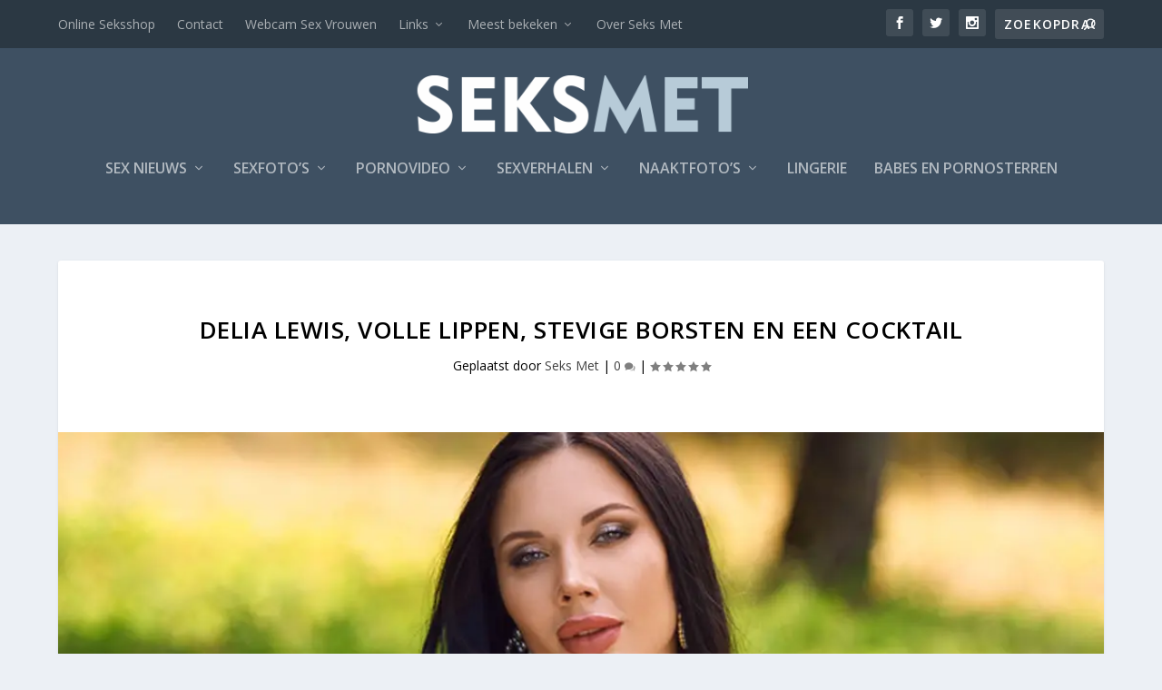

--- FILE ---
content_type: text/css; charset=utf-8
request_url: https://seksmet.nl/wp-content/cache/min/1/wp-content/themes/Extra-child/style.css?ver=1759217143
body_size: 103
content:
.single-post-module .post-thumbnail img{width:50%;margin:0 auto}.et_pb_extra_module .main-post article .header img{height:196px}.single-post .related-posts .updated{display:none}.related-posts-content.clearfix{flex-wrap:wrap;-ms-flex-wrap:wrap}.related-posts-content .related-post {width:20%;max-width:20%;min-width:20%;-ms-flex-preferred-size:20%;flex-basis:20%}

--- FILE ---
content_type: text/css; charset=utf-8
request_url: https://seksmet.nl/wp-content/et-cache/global/et-extra-customizer-global.min.css?ver=1768711303
body_size: 1443
content:
body,p{line-height:1.9em}body{color:#000000}h1,h2,h3,h4,h5,h6,h1 a,h2 a,h3 a,h4 a,h5 a,h6 a{color:#000000}@media only screen and (min-width:768px){#main-header .logo{height:63.24px;margin:30.38px 0}.header.left-right #et-navigation>ul>li>a{padding-bottom:54px}}@media only screen and (min-width:768px){.et-fixed-header #main-header .logo{height:40.8px;margin:19.6px 0}.et-fixed-header .header.left-right #et-navigation>ul>li>a{padding-bottom:32px}}.pswp__top-bar .pswp__button{background-image:url(/wp-content/plugins/justified-gallery-premium/includes/Lightbox/Photoswipe/assets/default-skin/default-skin.png)!important;transition:none!important;outline:none!important}.pswp__top-bar .pswp__button--close,.pswp__top-bar .pswp__button--close:hover{background-position:0 -44px;outline:none!important}.pswp__top-bar .pswp__button--share,.pswp__top-bar .pswp__button--share:hover{background-position:-44px -44px;outline:none!important}.pswp__top-bar .pswp__button--zoom,.pswp__top-bar .pswp__button--zoom:hover{background-position:-88px 0}#toc_container{background:#f9f9f9;border:1px solid #aaa;padding:10px;margin-bottom:2em;margin-top:2em;width:auto;display:table;font-size:95%}#tagmenu{padding-left:20%;padding-right:20%}.et-db #et-boc .et_pb_text{border-width:1px;border-style:outset;border-color:#7cda24;margin-top:30px!important;padding-top:15px;padding-bottom:15px;box-shadow:0px 2px 18px 0px rgba(0,0,0,0.3);background-color:white;padding-left:10px;line-height:1.6;list-style-type:none}.et_pb_text_7 ul{list-style-type:none!important;list-style-position:inside;margin-left:-15px;margin-right:10px}.et_pb_text_21 ul{list-style-type:none!important;list-style-position:inside;margin-top:-30px}div.post .new-post .aligncenter,.aligncenter{display:block;margin-left:auto;margin-right:auto;margin-bottom:20px}.et-db #et-boc .et_pb_module img{max-width:100%;margin:0;border:none;background:none;border-radius:0;padding-right:10px;padding-bottom:10px}.single .post-content h4{font-size:13px}.wpspw-post-content{padding:15px 0 15px 0;clear:both;line-height:normal!important;margin-left:10px}.wpspw-post-categories a:nth-child(4n+1){background:#1abc9c;margin-left:10px}.wpspw-post-date{line-height:normal!important;padding:5px 5px 5px 0;text-transform:uppercase;color:#666;font-size:12px;margin-left:10px}.wpspw-post-tags{padding-top:10px;margin-left:10px}#navmenu ul{margin:0;padding:0;list-style-type:none;list-style-image:none;padding-left:40px;padding-right:40px}#navmenu li{display:inline}#navmenu ul li a{text-decoration:none;margin:4px;padding:5px 20px 5px 20px;color:blue;background:#BDC0C4;font-size:12px}#navmenu ul li a:hover{color:purple;background:yellow}.posts-blog-feed-module .excerpt p{padding:0 0 20px;font-size:14px}.single .post-content a{color:#63aeff}.et_pb_extra_module .main-post article .post-content .excerpt,.et_extra_other_module .main-post article .post-content .excerpt{margin:0 0 15px;color:rgba(0,0,0,0.6);line-height:1.8em;font-size:14px}.et_pb_pagebuilder_layout .post-content a{color:blue}.related-post .featured-image img{height:202px}.single-post .related-posts .updated{display:none}.single-post-module .post-thumbnail img{width:50%;height:50%;margin:0 auto}.related-posts-content.clearfix{flex-wrap:wrap;-ms-flex-wrap:wrap}.related-posts-content .related-post {width:20%;max-width:20%;min-width:20%;-ms-flex-preferred-size:20%;flex-basis:20%}.page-links{padding:10px 20px;background:#dde0e2;font-size:22px}.page-links a{color:#824545;background:#d0bfb9}.floatinglinkboxmb{float:left;width:251px;height:254px;margin-right:16px;margin-bottom:70px}.floatinglinkboxmb img{margin:0;padding:0}.floatingboximgmb{}.floatingboxtextmb{margin:20px 0 0 20px;font-size:14px}.afterfloatingboxesmb{clear:both}.floatinglinkboxbp{float:left;width:251px;height:270px;border:0px;margin-right:16px;margin-bottom:30px}.floatinglinkboxbp img{margin:0;padding:0}.floatingboximgbp{}.floatingboxtextbp{margin:0 0 0 20px;font-size:14px}.afterfloatingboxesbp{clear:both}.floatinglinkboxmbox{float:left;width:251px;height:254px;margin-right:16px;margin-bottom:110px}.floatinglinkboxmbox img{margin:0;padding:0}.floatingboximgmbox{}.floatingboxtextmbox{margin:20px 0 0 20px;font-size:14px}.afterfloatingboxesmbox{clear:both}.wpp-post-title{font-size:12px}.wpp-list{}.wpp-list li{overflow:auto;display:inline-block;float:none;clear:both;width:165px;height:220px}.wpp-post-title{width:150px}.wpp-thumbnail{display:inline;float:left;padding-right:15px;padding-bottom:5px;padding-top:5px;border:none}.wpp-excerpt{}.post-stats{font-size:9px;font-weight:bold;display:inline}.wpp-comments{}.wpp-views{}.wpp-author{font-style:italic}.wpp-date{display:block;clear:right}.wpp-rating{}.col-3{width:100%}.col-3 .widget ul li{list-style:none;background:none}.col-3 .widget ul li a{display:block}.wpp-thumbnail{display:block;float:none}#footerarea .widget-area{padding:0}.wpp-list li{height:auto;overflow:visible}#footerarea .widget{margin-bottom:0}.col-3 .widget ul li{vertical-align:top}a{color:#00a8ff}#footer p{font-size:14px;margin-right:50px}.single-post-module .post-thumbnail img{width:100%;margin:0 auto}.breadcrumbs{margin-top:10px;margin-left:30px;padding-bottom:16px;border-bottom:2pxdotted #cccccc;color:#999999;font-size:14px;font-weight:500;text-transform:uppercase}

--- FILE ---
content_type: text/css; charset=utf-8
request_url: https://seksmet.nl/wp-content/cache/min/1/wp-content/plugins/justified-gallery-premium/includes/TilesStyle/JGStandard/assets/style.css?ver=1759217150
body_size: 568
content:
.dgwt-jg-effect-standard .dgwt-jg-caption{background:rgba(0,0,0,.7) none repeat scroll 0 0;box-sizing:border-box;color:#fff;height:100%;overflow:hidden;padding:1em;position:absolute;text-align:center;transform-style:preserve-3d;width:100%;word-wrap:break-word;z-index:2;display:none;opacity:1;top:0;transition:none 0s ease 0s;margin:0}.dgwt-jg-effect-standard a .dgwt-jg-caption{cursor:pointer}.dgwt-jg-effect-standard .dgwt-jg-caption span{color:#fff;display:block;font-weight:900;line-height:120%;opacity:.9;padding:0 5%;position:relative;top:50%;-moz-transform:translateY(-50%);-webkit-transform:translateY(-50%);-o-transform:translateY(-50%);-ms-transform:translateY(-50%);transform:translateY(-50%)}.dgwt-jg-effect-standard .dgwt-jg-caption .dgwt-rwpgg-ico-loupe{display:inline}.dgwt-jg-gallery.dgwt-jg-effect-standard .hover-in-top .dgwt-jg-caption{animation:200ms ease 0s normal none 1 running dgwt-jg-in-top;-webkit-animation:200ms ease 0s normal none 1 running dgwt-jg-in-top;-moz-animation:200ms ease 0s normal none 1 running dgwt-jg-in-top;-ms-animation:200ms ease 0s normal none 1 running dgwt-jg-in-top;bottom:auto;display:block;top:0}.dgwt-jg-gallery.dgwt-jg-effect-standard .hover-out-top .dgwt-jg-caption{animation:200ms ease 0s normal none 1 running dgwt-jg-out-top;-webkit-animation:200ms ease 0s normal none 1 running dgwt-jg-out-top;-moz-animation:200ms ease 0s normal none 1 running dgwt-jg-out-top;-ms-animation:200ms ease 0s normal none 1 running dgwt-jg-out-top;bottom:auto;display:block;top:-100%}.dgwt-jg-gallery.dgwt-jg-effect-standard .hover-in-bottom .dgwt-jg-caption{animation:200ms ease 0s normal none 1 running dgwt-jg-in-bottom;-webkit-animation:200ms ease 0s normal none 1 running dgwt-jg-in-bottom;-moz-animation:200ms ease 0s normal none 1 running dgwt-jg-in-bottom;-ms-animation:200ms ease 0s normal none 1 running dgwt-jg-in-bottom;bottom:0;display:block;top:auto}.dgwt-jg-gallery.dgwt-jg-effect-standard .hover-out-bottom .dgwt-jg-caption{animation:200ms ease 0s normal none 1 running dgwt-jg-out-bottom;-webkit-animation:200ms ease 0s normal none 1 running dgwt-jg-out-bottom;-moz-animation:200ms ease 0s normal none 1 running dgwt-jg-out-bottom;-ms-animation:200ms ease 0s normal none 1 running dgwt-jg-out-bottom;bottom:-100%;display:block;top:auto}.dgwt-jg-gallery.dgwt-jg-effect-standard .hover-in-left .dgwt-jg-caption{animation:200ms ease 0s normal none 1 running dgwt-jg-in-left;-webkit-animation:200ms ease 0s normal none 1 running dgwt-jg-in-left;-moz-animation:200ms ease 0s normal none 1 running dgwt-jg-in-left;-ms-animation:200ms ease 0s normal none 1 running dgwt-jg-in-left;display:block;left:0;right:auto}.dgwt-jg-gallery.dgwt-jg-effect-standard .hover-out-left .dgwt-jg-caption{animation:200ms ease 0s normal none 1 running dgwt-jg-out-left;-webkit-animation:200ms ease 0s normal none 1 running dgwt-jg-out-left;-moz-animation:200ms ease 0s normal none 1 running dgwt-jg-out-left;-ms-animation:200ms ease 0s normal none 1 running dgwt-jg-out-left;display:block;left:-100%;right:auto}.dgwt-jg-gallery.dgwt-jg-effect-standard .hover-in-right .dgwt-jg-caption{animation:200ms ease 0s normal none 1 running dgwt-jg-in-right;-webkit-animation:200ms ease 0s normal none 1 running dgwt-jg-in-right;-moz-animation:200ms ease 0s normal none 1 running dgwt-jg-in-right;-ms-animation:200ms ease 0s normal none 1 running dgwt-jg-in-right;display:block;left:auto;right:0}.dgwt-jg-gallery.dgwt-jg-effect-standard .hover-out-right .dgwt-jg-caption{animation:200ms ease 0s normal none 1 running dgwt-jg-out-right;-webkit-animation:200ms ease 0s normal none 1 running dgwt-jg-out-right;-moz-animation:200ms ease 0s normal none 1 running dgwt-jg-out-right;-ms-animation:200ms ease 0s normal none 1 running dgwt-jg-out-right;display:block;left:auto;right:-100%}@keyframes dgwt-jg-in-right{0%{right:-100%}100%{right:0}}@keyframes dgwt-jg-in-left{0%{left:-100%}100%{left:0}}@keyframes dgwt-jg-out-right{0%{right:0}100%{right:-100%}}@keyframes dgwt-jg-out-left{0%{left:0}100%{left:-100%}}@keyframes dgwt-jg-in-top{0%{top:-100%}100%{top:0}}@keyframes dgwt-jg-in-bottom{0%{bottom:-100%}100%{bottom:0}}@keyframes dgwt-jg-out-top{0%{top:0}100%{top:-100%}}@keyframes dgwt-jg-out-bottom{0%{bottom:0}100%{bottom:-100%}}.dgwt-jg-caption__font--8{font-size:8pt;letter-spacing:1px}.dgwt-jg-caption__font--10{font-size:10pt;letter-spacing:3px}.dgwt-jg-caption__font--12{font-size:12pt;letter-spacing:5px}.dgwt-jg-caption__font--14{font-size:14pt;letter-spacing:8px}.dgwt-jg-caption__font--18{font-size:18pt;letter-spacing:8px}.dgwt-jg-caption__font--24{font-size:24pt;letter-spacing:8px}